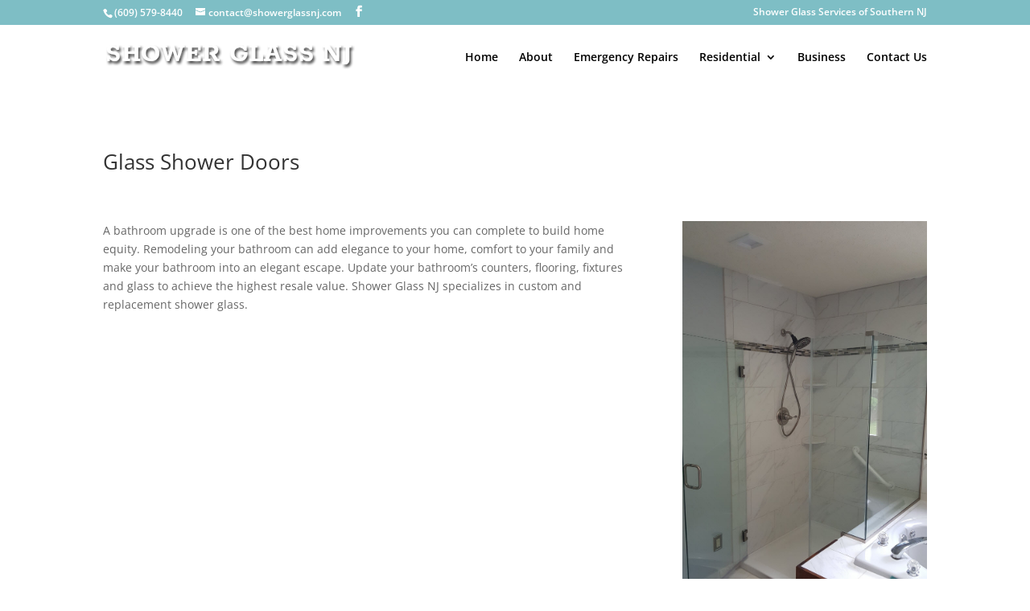

--- FILE ---
content_type: text/css
request_url: https://www.showerglassnj.com/wp-content/themes/Divi-child-theme/style.css?ver=4.27.4
body_size: 59
content:
/*
Theme Name: Divi Child theme of Divi
Theme URI: 
Description: Child theme of Divi theme for the Divi theme
Author: <a href="http://www.elegantthemes.com">Elegant Themes</a>
Author URI: 
Template: Divi
Version: 3.21
*/

/* Generated by Orbisius Child Theme Creator (http://orbisius.com/products/wordpress-plugins/orbisius-child-theme-creator/) on Tue, 19 Mar 2019 18:02:42 +0000 */ 
/* The plugin now uses the recommended approach for loading the css files.*/

